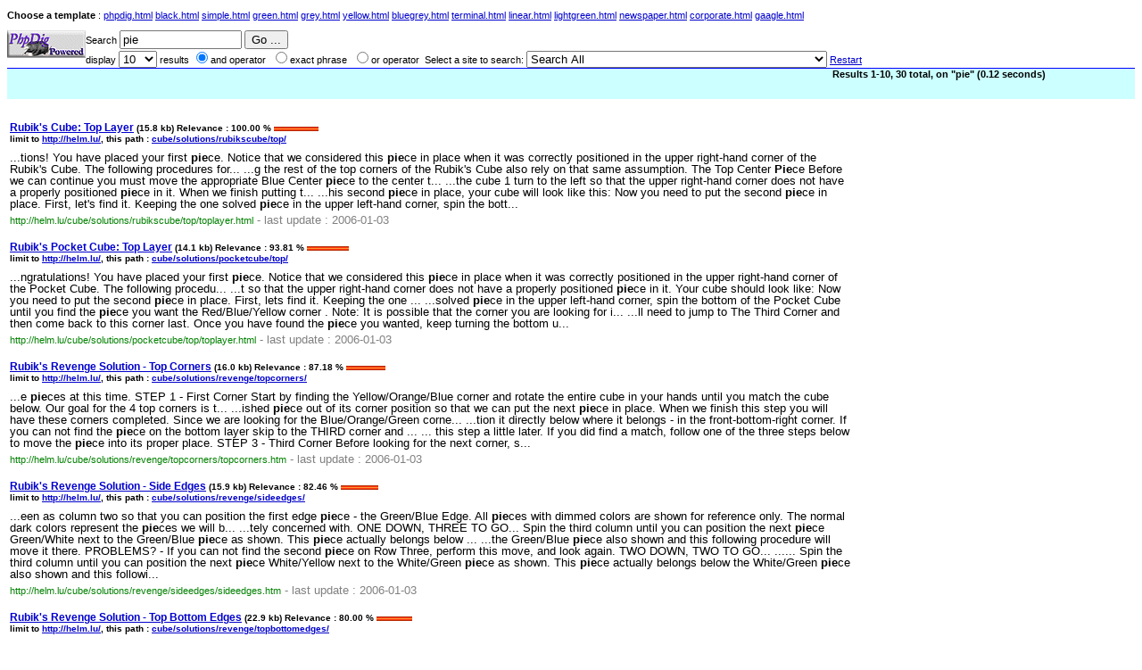

--- FILE ---
content_type: text/html; Charset=iso-8859-1;charset=UTF-8
request_url: http://www.helm.lu/555/search.php?query_string=pie&option=start&template_demo=gaagle.html
body_size: 5890
content:
<!DOCTYPE HTML PUBLIC "-//W3C//DTD HTML 4.01 Transitional//EN" "http://www.w3.org/TR/html4/loose.dtd">
<html>
<head>
<meta http-equiv="content-type" content="text/html; charset=iso-8859-1">

<title>Search results on pie</title>
<style type="text/css" title="cssPhpDig" media="all">
<!--
body,td,div,.p,a { font-family: arial,sans-serif; font-size :11px; }
div,td { color:#000; }
a.phpdig { font-size: 12px; }
#annuaire { display: block; }
#navigation { text-align: center; text-size: 15px; }
.bas { text-size: 15px; color: black; }
#footer { text-align: center; background-color: #CFF; border-top: 1px solid blue; border-bottom: 1px solid blue; padding-top: 1em; margin-top: 2em; }
.phpdigHighlight { font-weight: bolder; }
table .result { border-top: 1px solid blue; }
a:link { color: #00c; }
a:visited { color: #551a8b; }
a:active { color: #f00; }
.g { color: grey; font-size: small; padding-bottom: 1em; }
a.v { color: green; text-decoration: none; }
.e { font-weight: bolder; }
a.e { font-size: 12px; }
.l { font-size: x-small; }
.l a.phpdig { font-size: x-small; }
.t { padding-top: 0.5em; line-height: 1em; font-size: small; }
div#messages { text-align: right; font-size: 11px; font-weight: bold; margin-bottom: 2em; padding-bottom: 2em; border-top: 1px solid blue; background-color: #CFF; padding-right: 100px; }
.color_table_outline {
	background-color: #cccccc;
	color: #000000;
	border: 1px solid #000000;
}
.color_top_bottom {
	background-color: #eeeeee;
	color: #000000;
}
.color_sub_top_bottom {
	background-color: #dddddd;
	color: #000000;
}
.color_table_cells {
	background-color: #ffffff;
	color: #000000;
}
-->
</style>

<script language="JavaScript">
<!--
function clickit(cn,clink) {
  if(document.images) {
     (new Image()).src="clickstats.php?num="+cn+"&url="+clink+"&val=pie";
  }
  return true;
}
//-->
</script>

</head>
<body>
<p>
<b>Choose a template</b> : 
<a href='search.php?template_demo=phpdig.html&amp;result_page=search.php&amp;browse=1&amp;query_string=pie&amp;limite=10&amp;option=start'><u>phpdig.html</u></a> 
<a href='search.php?template_demo=black.html&amp;result_page=search.php&amp;browse=1&amp;query_string=pie&amp;limite=10&amp;option=start'><u>black.html</u></a> 
<a href='search.php?template_demo=simple.html&amp;result_page=search.php&amp;browse=1&amp;query_string=pie&amp;limite=10&amp;option=start'><u>simple.html</u></a> 
<a href='search.php?template_demo=green.html&amp;result_page=search.php&amp;browse=1&amp;query_string=pie&amp;limite=10&amp;option=start'><u>green.html</u></a> 
<a href='search.php?template_demo=grey.html&amp;result_page=search.php&amp;browse=1&amp;query_string=pie&amp;limite=10&amp;option=start'><u>grey.html</u></a> 
<a href='search.php?template_demo=yellow.html&amp;result_page=search.php&amp;browse=1&amp;query_string=pie&amp;limite=10&amp;option=start'><u>yellow.html</u></a> 
<a href='search.php?template_demo=bluegrey.html&amp;result_page=search.php&amp;browse=1&amp;query_string=pie&amp;limite=10&amp;option=start'><u>bluegrey.html</u></a> 
<a href='search.php?template_demo=terminal.html&amp;result_page=search.php&amp;browse=1&amp;query_string=pie&amp;limite=10&amp;option=start'><u>terminal.html</u></a> 
<a href='search.php?template_demo=linear.html&amp;result_page=search.php&amp;browse=1&amp;query_string=pie&amp;limite=10&amp;option=start'><u>linear.html</u></a> 
<a href='search.php?template_demo=lightgreen.html&amp;result_page=search.php&amp;browse=1&amp;query_string=pie&amp;limite=10&amp;option=start'><u>lightgreen.html</u></a> 
<a href='search.php?template_demo=newspaper.html&amp;result_page=search.php&amp;browse=1&amp;query_string=pie&amp;limite=10&amp;option=start'><u>newspaper.html</u></a> 
<a href='search.php?template_demo=corporate.html&amp;result_page=search.php&amp;browse=1&amp;query_string=pie&amp;limite=10&amp;option=start'><u>corporate.html</u></a> 
<a href='search.php?template_demo=gaagle.html&amp;result_page=search.php&amp;browse=1&amp;query_string=pie&amp;limite=10&amp;option=start'><u>gaagle.html</u></a> 
</p>
<div id="header">
<a href="http://www.phpdig.net/" target="_blank"><img src="phpdig_powered_2.gif" border="0" alt="Powered by PhpDig" style="float: left;" /></a>
<form action='search.php' method='post'>
      <input type='hidden' name='path' value=''/>
      <input type='hidden' name='refine' value='0'/>
      <input type='hidden' name='template_demo' value='gaagle.html'/>
      <input type='hidden' name='result_page' value='search.php'/>
<div class="formhaut">
Search
<input type='text' class='phpdiginputtext' size='15' maxlength='50' name='query_string' value='pie'/>
<input type='submit' class='phpdiginputsubmit' name='search' value='Go ...'/>
</div>
<div class="formbas">
display
  <select name='limite' class='phpdigselect'>
  <option selected="selected">10</option><option >30</option><option >100</option>
  </select>
  results
 
<input type="radio" class='phpdiginputradio' name="option" value="start" checked="checked"/>and operator&nbsp;
 <input type="radio" class='phpdiginputradio' name="option" value="exact" />exact phrase&nbsp;
 <input type="radio" class='phpdiginputradio' name="option" value="any" />or operator&nbsp;
 
Select a site to search: <select name='site'><option value=''>Search All</option><option value='2,'>http://www.helm.lu/</option><option value='7,cube/solutions/'>http://helm.lu/cube/solutions/</option><option value='7,cube/solutions/revenge/bottomcorners/'>http://helm.lu/cube/solutions/revenge/bottomcorners/</option><option value='7,cube/solutions/revenge/topcenters/'>http://helm.lu/cube/solutions/revenge/topcenters/</option><option value='7,cube/solutions/revenge/topcorners/'>http://helm.lu/cube/solutions/revenge/topcorners/</option><option value='7,cube/solutions/rubikscube/terminology/'>http://helm.lu/cube/solutions/rubikscube/terminology/</option><option value='7,cube/solutions/rubikscube/bottomedge/'>http://helm.lu/cube/solutions/rubikscube/bottomedge/</option><option value='7,cube/solutions/rubikscube/bottomplace/'>http://helm.lu/cube/solutions/rubikscube/bottomplace/</option><option value='7,cube/solutions/rubikscube/centeredge/'>http://helm.lu/cube/solutions/rubikscube/centeredge/</option><option value='7,cube/solutions/rubikscube/topedges/'>http://helm.lu/cube/solutions/rubikscube/topedges/</option><option value='7,cube/solutions/rubikscube/top/'>http://helm.lu/cube/solutions/rubikscube/top/</option><option value='7,cube/solutions/revenge/bottomcenters/'>http://helm.lu/cube/solutions/revenge/bottomcenters/</option><option value='7,cube/solutions/revenge/sideedges/'>http://helm.lu/cube/solutions/revenge/sideedges/</option><option value='7,cube/solutions/revenge/sidecenters/'>http://helm.lu/cube/solutions/revenge/sidecenters/</option><option value='7,cube/solutions/revenge/terminology/'>http://helm.lu/cube/solutions/revenge/terminology/</option><option value='7,cube/solutions/revenge/topbottomedges/'>http://helm.lu/cube/solutions/revenge/topbottomedges/</option><option value='7,cube/solutions/pocketcube/terminology/'>http://helm.lu/cube/solutions/pocketcube/terminology/</option><option value='7,cube/solutions/pocketcube/top/'>http://helm.lu/cube/solutions/pocketcube/top/</option><option value='7,cube/solutions/revenge/'>http://helm.lu/cube/solutions/revenge/</option><option value='7,cube/solutions/pocketcube/bottomplace/'>http://helm.lu/cube/solutions/pocketcube/bottomplace/</option><option value='7,cube/solutions/pocketcube/bottomfinish/'>http://helm.lu/cube/solutions/pocketcube/bottomfinish/</option><option value='7,cube/solutions/pocketcube/cubedone/'>http://helm.lu/cube/solutions/pocketcube/cubedone/</option><option value='7,cube/title/'>http://helm.lu/cube/title/</option><option value='2,cube/cubcol/'>http://www.helm.lu/cube/cubcol/</option><option value='2,gallery2/'>http://www.helm.lu/gallery2/</option><option value='2,shop/'>http://www.helm.lu/shop/</option></select> <a href="search.php">Restart</a>
</div>
</form>
</div>
<div id="messages">
Results 1-10, 30 total, on "pie" (0.12 seconds)


</div>
<div class="resultats">
<table class="result">

  <tr>
    <td class="e"><a class="phpdig" href="http://helm.lu/cube/solutions/rubikscube/top/toplayer.html" onmousedown="return clickit(1,'helm.lu%2Fcube%2Fsolutions%2Frubikscube%2Ftop%2Ftoplayer.html')" target="_blank" >Rubik&#039;s Cube: Top Layer</a><span class="l">&nbsp;(15.8 kb) Relevance : 100.00 %&nbsp;</span><img border="0" src="./tpl_img/weight.gif" width="50" height="5" alt="" />
<div class="l">limit to <a class='phpdig' href='search.php?refine=1&amp;template_demo=gaagle.html&amp;query_string=pie&amp;site=7&amp;limite=10&amp;option=start'>http://helm.lu/</a>, this path : <a class='phpdig' href='search.php?refine=1&amp;template_demo=gaagle.html&amp;query_string=pie&amp;site=7&amp;path=cube%2Fsolutions%2Frubikscube%2Ftop%2F&amp;limite=10&amp;option=start' >cube/solutions/rubikscube/top/</a></div></td>
    <td width="25%">&nbsp;</td>
  </tr>
  <tr >
    <td class="t">
 ...tions! You have placed your first <span class="phpdigHighlight">pie</span>ce. Notice that we considered this <span class="phpdigHighlight">pie</span>ce in place when it was correctly positioned in the upper right-hand corner of the Rubik&#039;s Cube. The following procedures for...  ...g the rest of the top corners of the Rubik&#039;s Cube also rely on that same assumption. The Top Center <span class="phpdigHighlight">Pie</span>ce Before we can continue you must move the appropriate Blue Center <span class="phpdigHighlight">pie</span>ce to the center t...  ...the cube 1 turn to the left so that the upper right-hand corner does not have a properly positioned <span class="phpdigHighlight">pie</span>ce in it. When we finish putting t...  ...his second <span class="phpdigHighlight">pie</span>ce in place, your cube will look like this: Now you need to put the second <span class="phpdigHighlight">pie</span>ce in place. First, let&#039;s find it. Keeping the one solved <span class="phpdigHighlight">pie</span>ce in the upper left-hand corner, spin the bott... </td><td width="25%">&nbsp;</td>
  </tr>
  <tr>
    <td colspan="2" class="g">
<a href="http://helm.lu/cube/solutions/rubikscube/top/toplayer.html" title="go to http://helm.lu/cube/solutions/rubikscube/top/toplayer.html" class="v">http://helm.lu/cube/solutions/rubikscube/top/toplayer.html</a> - last update : 2006-01-03</td>
  </tr>
  
  <tr>
    <td class="e"><a class="phpdig" href="http://helm.lu/cube/solutions/pocketcube/top/toplayer.html" onmousedown="return clickit(2,'helm.lu%2Fcube%2Fsolutions%2Fpocketcube%2Ftop%2Ftoplayer.html')" target="_blank" >Rubik&#039;s Pocket Cube: Top Layer</a><span class="l">&nbsp;(14.1 kb) Relevance : 93.81 %&nbsp;</span><img border="0" src="./tpl_img/weight.gif" width="47" height="5" alt="" />
<div class="l">limit to <a class='phpdig' href='search.php?refine=1&amp;template_demo=gaagle.html&amp;query_string=pie&amp;site=7&amp;limite=10&amp;option=start'>http://helm.lu/</a>, this path : <a class='phpdig' href='search.php?refine=1&amp;template_demo=gaagle.html&amp;query_string=pie&amp;site=7&amp;path=cube%2Fsolutions%2Fpocketcube%2Ftop%2F&amp;limite=10&amp;option=start' >cube/solutions/pocketcube/top/</a></div></td>
    <td width="25%">&nbsp;</td>
  </tr>
  <tr >
    <td class="t">
 ...ngratulations! You have placed your first <span class="phpdigHighlight">pie</span>ce. Notice that we considered this <span class="phpdigHighlight">pie</span>ce in place when it was correctly positioned in the upper right-hand corner of the Pocket Cube. The following procedu...  ...t so that the upper right-hand corner does not have a properly positioned <span class="phpdigHighlight">pie</span>ce in it. Your cube should look like: Now you need to put the second <span class="phpdigHighlight">pie</span>ce in place. First, lets find it. Keeping the one ...  ...solved <span class="phpdigHighlight">pie</span>ce in the upper left-hand corner, spin the bottom of the Pocket Cube until you find the <span class="phpdigHighlight">pie</span>ce you want the Red/Blue/Yellow corner . Note: It is possible that the corner you are looking for i...  ...ll need to jump to The Third Corner and then come back to this corner last. Once you have found the <span class="phpdigHighlight">pie</span>ce you wanted, keep turning the bottom u... </td><td width="25%">&nbsp;</td>
  </tr>
  <tr>
    <td colspan="2" class="g">
<a href="http://helm.lu/cube/solutions/pocketcube/top/toplayer.html" title="go to http://helm.lu/cube/solutions/pocketcube/top/toplayer.html" class="v">http://helm.lu/cube/solutions/pocketcube/top/toplayer.html</a> - last update : 2006-01-03</td>
  </tr>
  
  <tr>
    <td class="e"><a class="phpdig" href="http://helm.lu/cube/solutions/revenge/topcorners/topcorners.htm" onmousedown="return clickit(3,'helm.lu%2Fcube%2Fsolutions%2Frevenge%2Ftopcorners%2Ftopcorners.htm')" target="_blank" >Rubik&#039;s Revenge Solution - Top Corners</a><span class="l">&nbsp;(16.0 kb) Relevance : 87.18 %&nbsp;</span><img border="0" src="./tpl_img/weight.gif" width="44" height="5" alt="" />
<div class="l">limit to <a class='phpdig' href='search.php?refine=1&amp;template_demo=gaagle.html&amp;query_string=pie&amp;site=7&amp;limite=10&amp;option=start'>http://helm.lu/</a>, this path : <a class='phpdig' href='search.php?refine=1&amp;template_demo=gaagle.html&amp;query_string=pie&amp;site=7&amp;path=cube%2Fsolutions%2Frevenge%2Ftopcorners%2F&amp;limite=10&amp;option=start' >cube/solutions/revenge/topcorners/</a></div></td>
    <td width="25%">&nbsp;</td>
  </tr>
  <tr >
    <td class="t">
 ...e <span class="phpdigHighlight">pie</span>ces at this time. STEP 1 - First Corner Start by finding the Yellow/Orange/Blue corner and rotate the entire cube in your hands until you match the cube below. Our goal for the 4 top corners is t...  ...ished <span class="phpdigHighlight">pie</span>ce out of its corner position so that we can put the next <span class="phpdigHighlight">pie</span>ce in place. When we finish this step you will have these corners completed. Since we are looking for the Blue/Orange/Green corne...  ...tion it directly below where it belongs - in the front-bottom-right corner. If you can not find the <span class="phpdigHighlight">pie</span>ce on the bottom layer skip to the THIRD corner and ...  ... this step a little later. If you did find a match, follow one of the three steps below to move the <span class="phpdigHighlight">pie</span>ce into its proper place. STEP 3 - Third Corner Before looking for the next corner, s... </td><td width="25%">&nbsp;</td>
  </tr>
  <tr>
    <td colspan="2" class="g">
<a href="http://helm.lu/cube/solutions/revenge/topcorners/topcorners.htm" title="go to http://helm.lu/cube/solutions/revenge/topcorners/topcorners.htm" class="v">http://helm.lu/cube/solutions/revenge/topcorners/topcorners.htm</a> - last update : 2006-01-03</td>
  </tr>
  
  <tr>
    <td class="e"><a class="phpdig" href="http://helm.lu/cube/solutions/revenge/sideedges/sideedges.htm" onmousedown="return clickit(4,'helm.lu%2Fcube%2Fsolutions%2Frevenge%2Fsideedges%2Fsideedges.htm')" target="_blank" >Rubik&#039;s Revenge Solution - Side Edges</a><span class="l">&nbsp;(15.9 kb) Relevance : 82.46 %&nbsp;</span><img border="0" src="./tpl_img/weight.gif" width="42" height="5" alt="" />
<div class="l">limit to <a class='phpdig' href='search.php?refine=1&amp;template_demo=gaagle.html&amp;query_string=pie&amp;site=7&amp;limite=10&amp;option=start'>http://helm.lu/</a>, this path : <a class='phpdig' href='search.php?refine=1&amp;template_demo=gaagle.html&amp;query_string=pie&amp;site=7&amp;path=cube%2Fsolutions%2Frevenge%2Fsideedges%2F&amp;limite=10&amp;option=start' >cube/solutions/revenge/sideedges/</a></div></td>
    <td width="25%">&nbsp;</td>
  </tr>
  <tr >
    <td class="t">
 ...een as column two so that you can position the first edge <span class="phpdigHighlight">pie</span>ce - the Green/Blue Edge. All <span class="phpdigHighlight">pie</span>ces with dimmed colors are shown for reference only. The normal dark colors represent the <span class="phpdigHighlight">pie</span>ces we will b...  ...tely concerned with. ONE DOWN, THREE TO GO... Spin the third column until you can position the next <span class="phpdigHighlight">pie</span>ce Green/White next to the Green/Blue <span class="phpdigHighlight">pie</span>ce as shown. This <span class="phpdigHighlight">pie</span>ce actually belongs below ...  ...the Green/Blue <span class="phpdigHighlight">pie</span>ce also shown and this following procedure will move it there. PROBLEMS? - If you can not find the second <span class="phpdigHighlight">pie</span>ce on Row Three, perform this move, and look again. TWO DOWN, TWO TO GO...  ...... Spin the third column until you can position the next <span class="phpdigHighlight">pie</span>ce White/Yellow next to the White/Green <span class="phpdigHighlight">pie</span>ce as shown. This <span class="phpdigHighlight">pie</span>ce actually belongs below the White/Green <span class="phpdigHighlight">pie</span>ce also shown and this followi... </td><td width="25%">&nbsp;</td>
  </tr>
  <tr>
    <td colspan="2" class="g">
<a href="http://helm.lu/cube/solutions/revenge/sideedges/sideedges.htm" title="go to http://helm.lu/cube/solutions/revenge/sideedges/sideedges.htm" class="v">http://helm.lu/cube/solutions/revenge/sideedges/sideedges.htm</a> - last update : 2006-01-03</td>
  </tr>
  
  <tr>
    <td class="e"><a class="phpdig" href="http://helm.lu/cube/solutions/revenge/topbottomedges/topbottomedges.htm" onmousedown="return clickit(5,'helm.lu%2Fcube%2Fsolutions%2Frevenge%2Ftopbottomedges%2Ftopbottomedges.htm')" target="_blank" >Rubik&#039;s Revenge Solution - Top Bottom Edges</a><span class="l">&nbsp;(22.9 kb) Relevance : 80.00 %&nbsp;</span><img border="0" src="./tpl_img/weight.gif" width="40" height="5" alt="" />
<div class="l">limit to <a class='phpdig' href='search.php?refine=1&amp;template_demo=gaagle.html&amp;query_string=pie&amp;site=7&amp;limite=10&amp;option=start'>http://helm.lu/</a>, this path : <a class='phpdig' href='search.php?refine=1&amp;template_demo=gaagle.html&amp;query_string=pie&amp;site=7&amp;path=cube%2Fsolutions%2Frevenge%2Ftopbottomedges%2F&amp;limite=10&amp;option=start' >cube/solutions/revenge/topbottomedges/</a></div></td>
    <td width="25%">&nbsp;</td>
  </tr>
  <tr >
    <td class="t">
 ...se the 5 images below to assist you in solving the entire Red Face of the cube. If you run out of <span class="phpdigHighlight">pie</span>ces on the two center rows: You will most likely find more on the bottom layer. If so, the fifth st...  ...ep below will move bottom <span class="phpdigHighlight">pie</span>ces up into the two center rows so that you can use steps 1 through 4 to properly place the <span class="phpdigHighlight">pie</span>ces. It is also possible that all the Red Edges are actually on the top but ...  ...in the wrong positions. If so, use one of the steps 1-4 to put a bogus <span class="phpdigHighlight">pie</span>ce in it&#039;s place, thus forcing it out of the top position. STEP 1 STEP 2 STEP 3 STEP 4 STEP 5 ORANGE FACE: Now that the R...  ...use we will soon put them back. When you used steps 1 - 4 above the process successfully moved your <span class="phpdigHighlight">pie</span>ce into place, but it had another, probably unnoticed... </td><td width="25%">&nbsp;</td>
  </tr>
  <tr>
    <td colspan="2" class="g">
<a href="http://helm.lu/cube/solutions/revenge/topbottomedges/topbottomedges.htm" title="go to http://helm.lu/cube/solutions/revenge/topbottomedges/topbottomedges.htm" class="v">http://helm.lu/cube/solutions/revenge/topbottomedges/topbottomedges.htm</a> - last update : 2006-01-03</td>
  </tr>
  
  <tr>
    <td class="e"><a class="phpdig" href="http://helm.lu/cube/solutions/revenge/sidecenters/sidecenters.htm" onmousedown="return clickit(6,'helm.lu%2Fcube%2Fsolutions%2Frevenge%2Fsidecenters%2Fsidecenters.htm')" target="_blank" >Rubik&#039;s Revenge Solution - Side Centers</a><span class="l">&nbsp;(32.2 kb) Relevance : 52.92 %&nbsp;</span><img border="0" src="./tpl_img/weight.gif" width="27" height="5" alt="" />
<div class="l">limit to <a class='phpdig' href='search.php?refine=1&amp;template_demo=gaagle.html&amp;query_string=pie&amp;site=7&amp;limite=10&amp;option=start'>http://helm.lu/</a>, this path : <a class='phpdig' href='search.php?refine=1&amp;template_demo=gaagle.html&amp;query_string=pie&amp;site=7&amp;path=cube%2Fsolutions%2Frevenge%2Fsidecenters%2F&amp;limite=10&amp;option=start' >cube/solutions/revenge/sidecenters/</a></div></td>
    <td width="25%">&nbsp;</td>
  </tr>
  <tr >
    <td class="t">
 ...DE CENTERS Ahhhh, the last step. In these final moves, we will be constructing the rest of the cube <span class="phpdigHighlight">pie</span>ce by <span class="phpdigHighlight">pie</span>ce. There is a common theme to all of these possible moves below. They all share the...  ... core move, but all are preceded and finished with a few Preparation/Finishing Moves. Simply find a <span class="phpdigHighlight">pie</span>ce that is out of place, and if it belongs on an adjacent not opposite face, you will be abl...  ...e to use one of the images below to put that <span class="phpdigHighlight">pie</span>ce in place. The only <span class="phpdigHighlight">pie</span>ces that are of any importance in the illustrations below are the <span class="phpdigHighlight">pie</span>ces you are moving. Any other color or <span class="phpdigHighlight">pie</span>ce shown is for ... </td><td width="25%">&nbsp;</td>
  </tr>
  <tr>
    <td colspan="2" class="g">
<a href="http://helm.lu/cube/solutions/revenge/sidecenters/sidecenters.htm" title="go to http://helm.lu/cube/solutions/revenge/sidecenters/sidecenters.htm" class="v">http://helm.lu/cube/solutions/revenge/sidecenters/sidecenters.htm</a> - last update : 2006-01-03</td>
  </tr>
  
  <tr>
    <td class="e"><a class="phpdig" href="http://www.helm.lu/gallery2/main.php?g2_view=slideshow.Slideshow&g2_itemId=1378" onmousedown="return clickit(7,'www.helm.lu%2Fgallery2%2Fmain.php%3Fg2_view%3Dslideshow.Slideshow%26g2_itemId%3D1378')" target="_blank" >Slideshow for [b][color=#4BF70C]Supernova Square-1 Impossiball Skewb Dogic ...</a><span class="l">&nbsp;(58.5 kb) Relevance : 48.99 %&nbsp;</span><img border="0" src="./tpl_img/weight.gif" width="25" height="5" alt="" />
<div class="l">limit to <a class='phpdig' href='search.php?refine=1&amp;template_demo=gaagle.html&amp;query_string=pie&amp;site=2&amp;limite=10&amp;option=start'>http://www.helm.lu/</a>, this path : <a class='phpdig' href='search.php?refine=1&amp;template_demo=gaagle.html&amp;query_string=pie&amp;site=2&amp;path=gallery2%2F&amp;limite=10&amp;option=start' >gallery2/</a></div></td>
    <td width="25%">&nbsp;</td>
  </tr>
  <tr >
    <td class="t">
 ...an Supernova Date: 09/04/05 HUNGARIAN DODECAHEDRON. As Meffert&#039;s dodecahedron but with smaller edge <span class="phpdigHighlight">pie</span>ces whic...  ...ON. As Meffert&#039;s dodecahedron but with smaller edge <span class="phpdigHighlight">pie</span>ces which gives a starlike pattern on each of the twelve faces. Made in Hungary. Distributed in France by CÃ©ji Interlude as Le Diamant Hungaria...  ...rnova French Date: 29/10/07 HUNGARIAN DODECAHEDRON. As Meffert&#039;s dodecahedron but with smaller edge <span class="phpdigHighlight">pie</span>ces which gives a starlike pattern on each of the twelve faces. Made in Hungary. Distribute...  ...nova Hungary Date: 23/04/06 HUNGARIAN DODECAHEDRON. As Meffert&#039;s dodecahedron but with smaller edge <span class="phpdigHighlight">pie</span>ces which gives a starlike pattern o... </td><td width="25%">&nbsp;</td>
  </tr>
  <tr>
    <td colspan="2" class="g">
<a href="http://www.helm.lu/gallery2/main.php?g2_view=slideshow.Slideshow&g2_itemId=1378" title="go to http://www.helm.lu/gallery2/main.php?g2_view=slideshow.Slideshow&g2_itemId=1378" class="v">http://www.helm.lu/gallery2/main.php?g2_view=slideshow.Slideshow&g2_itemId=1378</a> - last update : 2011-02-15</td>
  </tr>
  
  <tr>
    <td class="e"><a class="phpdig" href="http://helm.lu/cube/solutions/rubikscube/topedges/topedges.html" onmousedown="return clickit(8,'helm.lu%2Fcube%2Fsolutions%2Frubikscube%2Ftopedges%2Ftopedges.html')" target="_blank" >Rubik&#039;s Cube: Top Layer</a><span class="l">&nbsp;(6.7 kb) Relevance : 48.99 %&nbsp;</span><img border="0" src="./tpl_img/weight.gif" width="25" height="5" alt="" />
<div class="l">limit to <a class='phpdig' href='search.php?refine=1&amp;template_demo=gaagle.html&amp;query_string=pie&amp;site=7&amp;limite=10&amp;option=start'>http://helm.lu/</a>, this path : <a class='phpdig' href='search.php?refine=1&amp;template_demo=gaagle.html&amp;query_string=pie&amp;site=7&amp;path=cube%2Fsolutions%2Frubikscube%2Ftopedges%2F&amp;limite=10&amp;option=start' >cube/solutions/rubikscube/topedges/</a></div></td>
    <td width="25%">&nbsp;</td>
  </tr>
  <tr >
    <td class="t">
 ...be that looks like this: The Four Top Edges You will need to find an edge <span class="phpdigHighlight">pie</span>ce that belongs on the top layer. So that you do not undo the hard work you accomplished in putting the top corners in pla...  ...ce, please do not rotate any of the sides of the cube while looking for these <span class="phpdigHighlight">pie</span>ces. You are only allowed to spin the bottom layer or the middle layer. We now need to strategically position your foun...  ...d <span class="phpdigHighlight">pie</span>ce. Spin either the bottom layer or the middle layer in order to position your found <span class="phpdigHighlight">pie</span>ce to match one of the 5 possible scenarios below. Follow the instructions below each scenario to properly ...  ...position that one <span class="phpdigHighlight">pie</span>ce. Repeat this process up to 4 time to place all 4 edge <span class="phpdigHighlight">pie</span>ces on the top. When you have completely finished the top edges, you will be ready to SOLVE the Center Row. ... </td><td width="25%">&nbsp;</td>
  </tr>
  <tr>
    <td colspan="2" class="g">
<a href="http://helm.lu/cube/solutions/rubikscube/topedges/topedges.html" title="go to http://helm.lu/cube/solutions/rubikscube/topedges/topedges.html" class="v">http://helm.lu/cube/solutions/rubikscube/topedges/topedges.html</a> - last update : 2006-01-03</td>
  </tr>
  
  <tr>
    <td class="e"><a class="phpdig" href="http://helm.lu/cube/solutions/rubikscube/centeredge/centeredge.html" onmousedown="return clickit(9,'helm.lu%2Fcube%2Fsolutions%2Frubikscube%2Fcenteredge%2Fcenteredge.html')" target="_blank" >Rubik&#039;s Cube: Middle Layer</a><span class="l">&nbsp;(5.8 kb) Relevance : 48.99 %&nbsp;</span><img border="0" src="./tpl_img/weight.gif" width="25" height="5" alt="" />
<div class="l">limit to <a class='phpdig' href='search.php?refine=1&amp;template_demo=gaagle.html&amp;query_string=pie&amp;site=7&amp;limite=10&amp;option=start'>http://helm.lu/</a>, this path : <a class='phpdig' href='search.php?refine=1&amp;template_demo=gaagle.html&amp;query_string=pie&amp;site=7&amp;path=cube%2Fsolutions%2Frubikscube%2Fcenteredge%2F&amp;limite=10&amp;option=start' >cube/solutions/rubikscube/centeredge/</a></div></td>
    <td width="25%">&nbsp;</td>
  </tr>
  <tr >
    <td class="t">
 ...hen tackling this middle row. To start, simply look at the 4 edges on the Bottom Layer and find one <span class="phpdigHighlight">pie</span>ce that does not belong on the Bottom Layer. Once...  ...a <span class="phpdigHighlight">pie</span>ce is already in place, but backwards, as shown below. Unless the <span class="phpdigHighlight">pie</span>ce is on the bottom row you will not be able to get it properly in place, so simply put a bogus <span class="phpdigHighlight">pie</span>ce, from the bottom row, in...  ... its place - this will force the problem <span class="phpdigHighlight">pie</span>ce to the bottom row so that you can use one of the two methods above to put it back in place. Repeat this process for each edge <span class="phpdigHighlight">pie</span>ce and you will have co... </td><td width="25%">&nbsp;</td>
  </tr>
  <tr>
    <td colspan="2" class="g">
<a href="http://helm.lu/cube/solutions/rubikscube/centeredge/centeredge.html" title="go to http://helm.lu/cube/solutions/rubikscube/centeredge/centeredge.html" class="v">http://helm.lu/cube/solutions/rubikscube/centeredge/centeredge.html</a> - last update : 2006-01-03</td>
  </tr>
  
  <tr>
    <td class="e"><a class="phpdig" href="http://helm.lu/cube/solutions/revenge/topcenters/topcenters.htm" onmousedown="return clickit(10,'helm.lu%2Fcube%2Fsolutions%2Frevenge%2Ftopcenters%2Ftopcenters.htm')" target="_blank" >Rubik&#039;s Revenge Solution - Top Centers</a><span class="l">&nbsp;(8.9 kb) Relevance : 40.00 %&nbsp;</span><img border="0" src="./tpl_img/weight.gif" width="20" height="5" alt="" />
<div class="l">limit to <a class='phpdig' href='search.php?refine=1&amp;template_demo=gaagle.html&amp;query_string=pie&amp;site=7&amp;limite=10&amp;option=start'>http://helm.lu/</a>, this path : <a class='phpdig' href='search.php?refine=1&amp;template_demo=gaagle.html&amp;query_string=pie&amp;site=7&amp;path=cube%2Fsolutions%2Frevenge%2Ftopcenters%2F&amp;limite=10&amp;option=start' >cube/solutions/revenge/topcenters/</a></div></td>
    <td width="25%">&nbsp;</td>
  </tr>
  <tr >
    <td class="t">
 ...hould look like this: NOTE: Gray stickers simply indicate that you need not be concerned with those <span class="phpdigHighlight">pie</span>ces at this time. STEP 1 - Cen...  ...Orange <span class="phpdigHighlight">pie</span>ces. Before looking for the next Center, spin the entire cube in your hands one turn to the left. This will move the Just Finished <span class="phpdigHighlight">pie</span>ce out of its position so that we can put the next <span class="phpdigHighlight">pie</span>ce... </td><td width="25%">&nbsp;</td>
  </tr>
  <tr>
    <td colspan="2" class="g">
<a href="http://helm.lu/cube/solutions/revenge/topcenters/topcenters.htm" title="go to http://helm.lu/cube/solutions/revenge/topcenters/topcenters.htm" class="v">http://helm.lu/cube/solutions/revenge/topcenters/topcenters.htm</a> - last update : 2006-01-03</td>
  </tr>
  
</table>
</div>
<div id="navigation">
<div class="bas">

 <span class="phpdigHighlight">1</span> 
 <a class="phpdig" href="search.php?template_demo=gaagle.html&amp;browse=1&amp;query_string=pie&amp;limite=10&amp;option=start&amp;lim_start=10" >2</a> 
 <a class="phpdig" href="search.php?template_demo=gaagle.html&amp;browse=1&amp;query_string=pie&amp;limite=10&amp;option=start&amp;lim_start=20" >3</a> 
<a href="search.php?template_demo=gaagle.html&amp;browse=1&amp;query_string=pie&amp;limite=10&amp;option=start&amp;lim_start=10"><img src="./tpl_img/right.gif" border="0" align="bottom" alt="" /></a>
</div>
</div>
<div id="footer">
<form action='search.php' method='post'>
      <input type='hidden' name='path' value=''/>
      <input type='hidden' name='refine' value='0'/>
      <input type='hidden' name='template_demo' value='gaagle.html'/>
      <input type='hidden' name='result_page' value='search.php'/>
<input type='text' class='phpdiginputtext' size='15' maxlength='50' name='query_string' value='pie'/><input type='submit' class='phpdiginputsubmit' name='search' value='Go ...'/><br/>
display
  <select name='limite' class='phpdigselect'>
  <option selected="selected">10</option><option >30</option><option >100</option>
  </select>
  results
 
<input type="radio" class='phpdiginputradio' name="option" value="start" checked="checked"/>and operator&nbsp;
 <input type="radio" class='phpdiginputradio' name="option" value="exact" />exact phrase&nbsp;
 <input type="radio" class='phpdiginputradio' name="option" value="any" />or operator&nbsp;
 
Select a site to search: <select name='site'><option value=''>Search All</option><option value='2,'>http://www.helm.lu/</option><option value='7,cube/solutions/'>http://helm.lu/cube/solutions/</option><option value='7,cube/solutions/revenge/bottomcorners/'>http://helm.lu/cube/solutions/revenge/bottomcorners/</option><option value='7,cube/solutions/revenge/topcenters/'>http://helm.lu/cube/solutions/revenge/topcenters/</option><option value='7,cube/solutions/revenge/topcorners/'>http://helm.lu/cube/solutions/revenge/topcorners/</option><option value='7,cube/solutions/rubikscube/terminology/'>http://helm.lu/cube/solutions/rubikscube/terminology/</option><option value='7,cube/solutions/rubikscube/bottomedge/'>http://helm.lu/cube/solutions/rubikscube/bottomedge/</option><option value='7,cube/solutions/rubikscube/bottomplace/'>http://helm.lu/cube/solutions/rubikscube/bottomplace/</option><option value='7,cube/solutions/rubikscube/centeredge/'>http://helm.lu/cube/solutions/rubikscube/centeredge/</option><option value='7,cube/solutions/rubikscube/topedges/'>http://helm.lu/cube/solutions/rubikscube/topedges/</option><option value='7,cube/solutions/rubikscube/top/'>http://helm.lu/cube/solutions/rubikscube/top/</option><option value='7,cube/solutions/revenge/bottomcenters/'>http://helm.lu/cube/solutions/revenge/bottomcenters/</option><option value='7,cube/solutions/revenge/sideedges/'>http://helm.lu/cube/solutions/revenge/sideedges/</option><option value='7,cube/solutions/revenge/sidecenters/'>http://helm.lu/cube/solutions/revenge/sidecenters/</option><option value='7,cube/solutions/revenge/terminology/'>http://helm.lu/cube/solutions/revenge/terminology/</option><option value='7,cube/solutions/revenge/topbottomedges/'>http://helm.lu/cube/solutions/revenge/topbottomedges/</option><option value='7,cube/solutions/pocketcube/terminology/'>http://helm.lu/cube/solutions/pocketcube/terminology/</option><option value='7,cube/solutions/pocketcube/top/'>http://helm.lu/cube/solutions/pocketcube/top/</option><option value='7,cube/solutions/revenge/'>http://helm.lu/cube/solutions/revenge/</option><option value='7,cube/solutions/pocketcube/bottomplace/'>http://helm.lu/cube/solutions/pocketcube/bottomplace/</option><option value='7,cube/solutions/pocketcube/bottomfinish/'>http://helm.lu/cube/solutions/pocketcube/bottomfinish/</option><option value='7,cube/solutions/pocketcube/cubedone/'>http://helm.lu/cube/solutions/pocketcube/cubedone/</option><option value='7,cube/title/'>http://helm.lu/cube/title/</option><option value='2,cube/cubcol/'>http://www.helm.lu/cube/cubcol/</option><option value='2,gallery2/'>http://www.helm.lu/gallery2/</option><option value='2,shop/'>http://www.helm.lu/shop/</option></select> <a href="search.php">Restart</a>
</form>
</div>
<!-- gaagle template courtesy of allergie -->
<div id="poweredby">
<a href="http://www.phpdig.net/" target="_blank"><img src="phpdig_powered_2.gif" width="88" height="31" border="0" alt="Powered by PhpDig" /></a>
<br><font size="1" face="verdana,arial,sans-serif"><a href="list.php?template_demo=gaagle.html">View List of Queries</a><br><a href="http://www.phpdig.net/">Powered by PhpDig</a><br></font>
</div>
</body>
</html>
